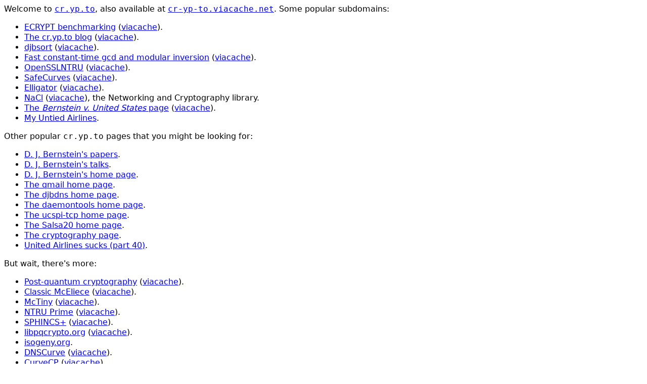

--- FILE ---
content_type: text/html
request_url: https://cr.yp.to/
body_size: 3723
content:
<html>
<head>
<meta http-equiv="content-type" content="text/html; charset=utf-8">
<meta name="viewport" content="width=device-width, initial-scale=1">
<meta name="robots" content="index,follow">
<style type="text/css">
body{font-family:"Noto Sans","Droid Sans","DejaVu Sans","Arial",sans-serif;line-height:1.3}
tt{font-family:"Noto Sans Mono","Droid Sans Mono","DejaVu Sans Mono","Courier New",monospace,sans-serif;font-size:1em;}
</style>
<title>cr.yp.to</title>
</head>
<body>
<p>
Welcome to <a href="https://cr.yp.to"><tt>cr.yp.to</tt></a>,
also available at <a href="https://cr-yp-to.viacache.net"><tt>cr-yp-to.viacache.net</tt></a>.
Some popular subdomains:
</p>
<ul>
<li><a href="https://bench.cr.yp.to">ECRYPT benchmarking</a> (<a href="https://bench-cr-yp-to.viacache.net">viacache</a>).
<li><a href="https://blog.cr.yp.to">The cr.yp.to blog</a> (<a href="https://blog-cr-yp-to.viacache.net">viacache</a>).
<li><a href="https://sorting.cr.yp.to">djbsort</a> (<a href="https://sorting-cr-yp-to.viacache.net">viacache</a>).
<li><a href="https://gcd.cr.yp.to">Fast constant-time gcd and modular inversion</a> (<a href="https://gcd-cr-yp-to.viacache.net">viacache</a>).
<li><a href="https://opensslntru.cr.yp.to">OpenSSLNTRU</a> (<a href="https://opensslntru-cr-yp-to.viacache.net">viacache</a>).
<li><a href="https://safecurves.cr.yp.to">SafeCurves</a> (<a href="https://safecurves-cr-yp-to.viacache.net">viacache</a>).
<li><a href="https://elligator.cr.yp.to">Elligator</a> (<a href="https://elligator-cr-yp-to.viacache.net">viacache</a>).
<li><a href="https://nacl.cr.yp.to">NaCl</a> (<a href="https://nacl-cr-yp-to.viacache.net">viacache</a>),
the Networking and Cryptography library.
<li><a href="https://export.cr.yp.to">The <i>Bernstein v. United States</i> page</a> (<a href="https://cr-yp-to.viacache.net/export.html">viacache</a>).
<li><a href="https://untied.cr.yp.to">My Untied Airlines</a>.
</ul>
<p>
Other popular <tt>cr.yp.to</tt> pages that you might be looking for:
</p>
<ul>
<li><a href="papers.html">D. J. Bernstein's papers</a>.
<li><a href="talks.html">D. J. Bernstein's talks</a>.
<li><a href="djb.html">D. J. Bernstein's home page</a>.
<li><a href="qmail.html">The qmail home page</a>.
<li><a href="djbdns.html">The djbdns home page</a>.
<li><a href="daemontools.html">The daemontools home page</a>.
<li><a href="ucspi-tcp.html">The ucspi-tcp home page</a>.
<li><a href="snuffle.html">The Salsa20 home page</a>.
<li><a href="crypto.html">The cryptography page</a>.
<li><a href="conferences/iadams.html">United Airlines sucks (part 40)</a>.
</ul>
<p>
But wait, there's more:
</p>
<ul>
<li><a href="https://pqcrypto.org">Post-quantum cryptography</a> (<a href="https://pqcrypto-org.viacache.net">viacache</a>).
<li><a href="https://classic.mceliece.org">Classic McEliece</a> (<a href="https://classic-mceliece-org.viacache.net">viacache</a>).
<li><a href="https://mctiny.org">McTiny</a> (<a href="https://mctiny-org.viacache.net">viacache</a>).
<li><a href="https://ntruprime.cr.yp.to">NTRU Prime</a> (<a href="https://ntruprime-cr-yp-to.viacache.net">viacache</a>).
<li><a href="https://sphincs.org">SPHINCS+</a> (<a href="https://sphincs-org.viacache.net">viacache</a>).
<li><a href="https://libpqcrypto.org">libpqcrypto.org</a> (<a href="https://libpqcrypto-org.viacache.net">viacache</a>).
<li><a href="https://isogeny.org">isogeny.org</a>.
<li><a href="https://dnscurve.org">DNSCurve</a> (<a href="https://dnscurve-org.viacache.net">viacache</a>).
<li><a href="https://curvecp.org">CurveCP</a> (<a href="https://curvecp-org.viacache.net">viacache</a>).
<li><a href="https://hyperelliptic.org/EFD">EFD</a>,
the Explicit-Formulas Database.
</ul>
</body>
</html>
